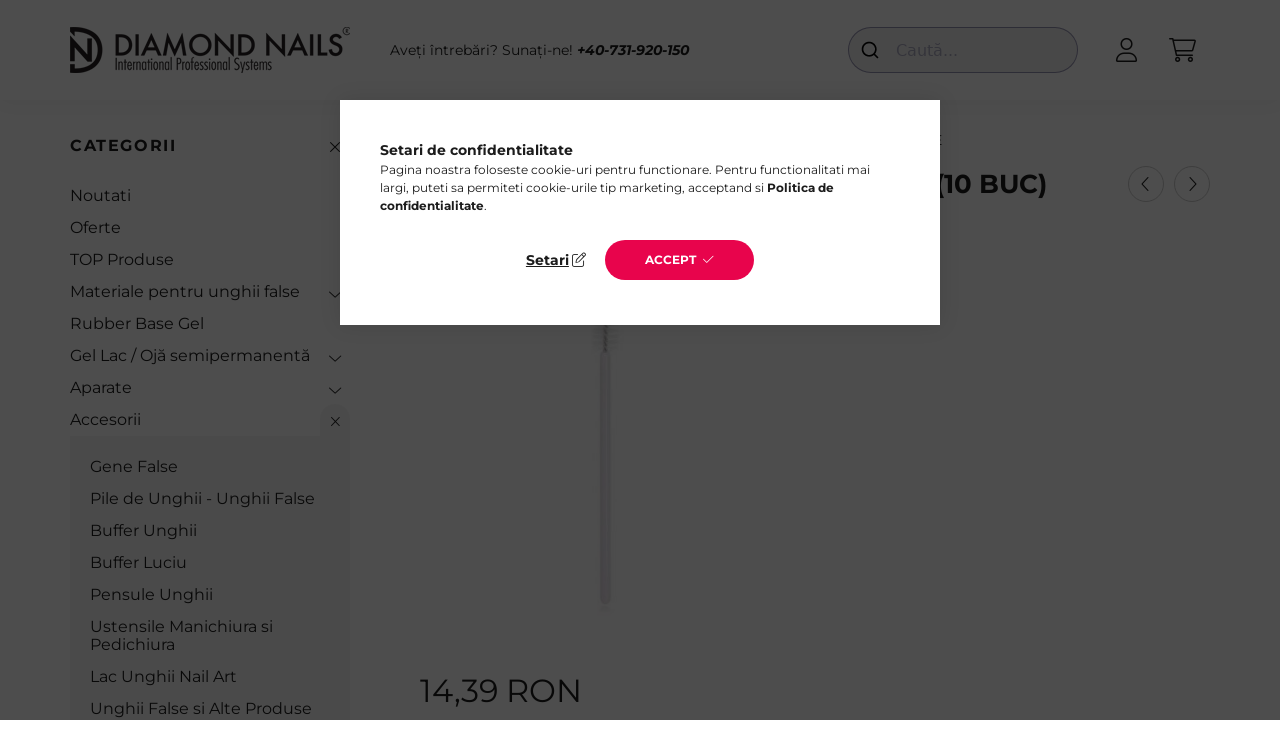

--- FILE ---
content_type: text/html; charset=UTF-8
request_url: https://www.diamondnails.ro/Perie-extensii-gene-alb-10-buc
body_size: 19189
content:
<!DOCTYPE html>
<html lang="ro">
    <head>
        <meta charset="utf-8">
<meta name="description" content="Perie extensii gene - alb (10 buc), Diamond Nails">
<meta name="robots" content="index, follow">
<meta http-equiv="X-UA-Compatible" content="IE=Edge">
<meta property="og:site_name" content="Diamond Nails" />
<meta property="og:title" content="Perie extensii gene - alb (10 buc) - Diamond Nails">
<meta property="og:description" content="Perie extensii gene - alb (10 buc), Diamond Nails">
<meta property="og:type" content="product">
<meta property="og:url" content="https://www.diamondnails.ro/Perie-extensii-gene-alb-10-buc">
<meta property="og:image" content="https://www.diamondnails.ro/img/27795/114815/114815.jpg">
<meta name="mobile-web-app-capable" content="yes">
<meta name="apple-mobile-web-app-capable" content="yes">
<meta name="MobileOptimized" content="320">
<meta name="HandheldFriendly" content="true">

<title>Perie extensii gene - alb (10 buc) - Diamond Nails</title>


<script>
var service_type="shop";
var shop_url_main="https://www.diamondnails.ro";
var actual_lang="ro";
var money_len="2";
var money_thousend=" ";
var money_dec=",";
var shop_id=27795;
var unas_design_url="https:"+"/"+"/"+"www.diamondnails.ro"+"/"+"!common_design"+"/"+"base"+"/"+"002201"+"/";
var unas_design_code='002201';
var unas_base_design_code='2200';
var unas_design_ver=4;
var unas_design_subver=4;
var unas_shop_url='https://www.diamondnails.ro';
var responsive="yes";
var price_nullcut_disable=1;
var config_plus=new Array();
config_plus['product_tooltip']=1;
config_plus['cart_redirect']=1;
config_plus['money_type']='RON';
config_plus['money_type_display']='RON';
var lang_text=new Array();

var UNAS = UNAS || {};
UNAS.shop={"base_url":'https://www.diamondnails.ro',"domain":'www.diamondnails.ro',"username":'diamondnailsro.unas.hu',"id":27795,"lang":'ro',"currency_type":'RON',"currency_code":'RON',"currency_rate":'1',"currency_length":2,"base_currency_length":2,"canonical_url":'https://www.diamondnails.ro/Perie-extensii-gene-alb-10-buc'};
UNAS.design={"code":'002201',"page":'product_details'};
UNAS.api_auth="afdde7472ae8c2b79995f1d8765acaad";
UNAS.customer={"email":'',"id":0,"group_id":0,"without_registration":0};
UNAS.shop["category_id"]="477346";
UNAS.shop["sku"]="114815";
UNAS.shop["product_id"]="399368748";
UNAS.shop["only_private_customer_can_purchase"] = false;
 

UNAS.text = {
    "button_overlay_close": `Inchide`,
    "popup_window": `Fereastra pop-up`,
    "list": `lista`,
    "updating_in_progress": `Actualizare în curs`,
    "updated": `actualizat`,
    "is_opened": `deschis`,
    "is_closed": `Inchis`,
    "deleted": `șters`,
    "consent_granted": `consimtamant acordat`,
    "consent_rejected": `consimtamant respins`,
    "field_is_incorrect": `Camp nevalid`,
    "error_title": `Eroare!`,
    "product_variants": `variante de produs`,
    "product_added_to_cart": `Produsul a fost adaugat in cosul tau`,
    "product_added_to_cart_with_qty_problem": `Doar [qty_added_to_cart] [qty_unit] din produs a fost adaugat in cos`,
    "product_removed_from_cart": `Produs eliminat din cos`,
    "reg_title_name": `Nume`,
    "reg_title_company_name": `Numele companiei`,
    "number_of_items_in_cart": `Numar de articole in cos`,
    "cart_is_empty": `Cosul tau este gol`,
    "cart_updated": `Cos actualizat`
};


UNAS.text["delete_from_compare"]= `Elimina din comparatie`;
UNAS.text["comparison"]= `Compara`;

UNAS.text["delete_from_favourites"]= `Elimina din favorite`;
UNAS.text["add_to_favourites"]= `Adauga la favorite`;






window.lazySizesConfig=window.lazySizesConfig || {};
window.lazySizesConfig.loadMode=1;
window.lazySizesConfig.loadHidden=false;

window.dataLayer = window.dataLayer || [];
function gtag(){dataLayer.push(arguments)};
gtag('js', new Date());
</script>

<script src="https://www.diamondnails.ro/!common_packages/jquery/jquery-3.2.1.js?mod_time=1682493234"></script>
<script src="https://www.diamondnails.ro/!common_packages/jquery/plugins/migrate/migrate.js?mod_time=1682493234"></script>
<script src="https://www.diamondnails.ro/!common_packages/jquery/plugins/autocomplete/autocomplete.js?mod_time=1751447087"></script>
<script src="https://www.diamondnails.ro/!common_packages/jquery/plugins/tools/overlay/overlay.js?mod_time=1759905184"></script>
<script src="https://www.diamondnails.ro/!common_packages/jquery/plugins/tools/toolbox/toolbox.expose.js?mod_time=1725518406"></script>
<script src="https://www.diamondnails.ro/!common_packages/jquery/plugins/lazysizes/lazysizes.min.js?mod_time=1682493234"></script>
<script src="https://www.diamondnails.ro/!common_packages/jquery/plugins/lazysizes/plugins/bgset/ls.bgset.min.js?mod_time=1753337301"></script>
<script src="https://www.diamondnails.ro/!common_packages/jquery/own/shop_common/exploded/common.js?mod_time=1764831093"></script>
<script src="https://www.diamondnails.ro/!common_packages/jquery/own/shop_common/exploded/common_overlay.js?mod_time=1759905184"></script>
<script src="https://www.diamondnails.ro/!common_packages/jquery/own/shop_common/exploded/common_shop_popup.js?mod_time=1759905184"></script>
<script src="https://www.diamondnails.ro/!common_packages/jquery/own/shop_common/exploded/page_product_details.js?mod_time=1751447087"></script>
<script src="https://www.diamondnails.ro/!common_packages/jquery/own/shop_common/exploded/function_favourites.js?mod_time=1725525526"></script>
<script src="https://www.diamondnails.ro/!common_packages/jquery/own/shop_common/exploded/function_compare.js?mod_time=1751447087"></script>
<script src="https://www.diamondnails.ro/!common_packages/jquery/own/shop_common/exploded/function_recommend.js?mod_time=1751447087"></script>
<script src="https://www.diamondnails.ro/!common_packages/jquery/own/shop_common/exploded/function_product_print.js?mod_time=1725525526"></script>
<script src="https://www.diamondnails.ro/!common_packages/jquery/plugins/hoverintent/hoverintent.js?mod_time=1682493234"></script>
<script src="https://www.diamondnails.ro/!common_packages/jquery/own/shop_tooltip/shop_tooltip.js?mod_time=1759905184"></script>
<script src="https://www.diamondnails.ro/!common_design/base/002200/main.js?mod_time=1759905184"></script>
<script src="https://www.diamondnails.ro/!common_packages/jquery/plugins/flickity/v3/flickity.pkgd.min.js?mod_time=1759905184"></script>
<script src="https://www.diamondnails.ro/!common_packages/jquery/plugins/flickity/v3/as-nav-for.js?mod_time=1682493234"></script>
<script src="https://www.diamondnails.ro/!common_packages/jquery/plugins/toastr/toastr.min.js?mod_time=1682493234"></script>
<script src="https://www.diamondnails.ro/!common_packages/jquery/plugins/tippy/popper-2.4.4.min.js?mod_time=1682493234"></script>
<script src="https://www.diamondnails.ro/!common_packages/jquery/plugins/tippy/tippy-bundle.umd.min.js?mod_time=1682493234"></script>
<script src="https://www.diamondnails.ro/!common_packages/jquery/plugins/photoswipe/photoswipe.min.js?mod_time=1682493234"></script>
<script src="https://www.diamondnails.ro/!common_packages/jquery/plugins/photoswipe/photoswipe-ui-default.min.js?mod_time=1682493234"></script>

<link href="https://www.diamondnails.ro/temp/shop_27795_5f27dd649196775ed9a3823713a009d4.css?mod_time=1769260812" rel="stylesheet" type="text/css">

<link href="https://www.diamondnails.ro/Perie-extensii-gene-alb-10-buc" rel="canonical">
<link id="favicon-16x16" rel="icon" type="image/png" href="https://www.diamondnails.ro/shop_ordered/27795/pic/diamond_png.png" sizes="16x16">
<script>
        var google_consent=1;
    
        gtag('consent', 'default', {
           'ad_storage': 'denied',
           'ad_user_data': 'denied',
           'ad_personalization': 'denied',
           'analytics_storage': 'denied',
           'functionality_storage': 'denied',
           'personalization_storage': 'denied',
           'security_storage': 'granted'
        });

    
        gtag('consent', 'update', {
           'ad_storage': 'denied',
           'ad_user_data': 'denied',
           'ad_personalization': 'denied',
           'analytics_storage': 'denied',
           'functionality_storage': 'denied',
           'personalization_storage': 'denied',
           'security_storage': 'granted'
        });

        </script>
    <script async src="https://www.googletagmanager.com/gtag/js?id=G-SSB722XGJS"></script>    <script>
    gtag('config', 'G-SSB722XGJS');

        </script>
        <script>
    var google_analytics=1;

                gtag('event', 'view_item', {
              "currency": "RON",
              "value": '14.39',
              "items": [
                  {
                      "item_id": "114815",
                      "item_name": "Perie extensii gene - alb (10 buc)",
                      "item_category": "Accesorii/Gene False",
                      "price": '14.39'
                  }
              ],
              'non_interaction': true
            });
               </script>
           <script>
        gtag('config', 'AW-10892347528',{'allow_enhanced_conversions':true});
                </script>
            <script>
        var google_ads=1;

                gtag('event','remarketing', {
            'ecomm_pagetype': 'product',
            'ecomm_prodid': ["114815"],
            'ecomm_totalvalue': 14.39        });
            </script>
    
<script>

(function(n,t){if(!window.ConversionCraft){window.ConversionCraft={_p:[n,t]};
  var e=document.createElement("script");e.type="text/javascript";e.src="https://cdn.conversioncraft.ai/craft.js";
  e.async=!0;document.head.appendChild(e)}})
  ("46d3789c-2d62-11ef-b521-325096b39f47",{});




    !function(t,e){var o,n,p,r;e.__SV||(window.posthog && window.posthog.__loaded)||(window.posthog=e,e._i=[],e.init=function(i,s,a){function g(t,e){var o=e.split(".");2==o.length&&(t=t[o[0]],e=o[1]),t[e]=function(){t.push([e].concat(Array.prototype.slice.call(arguments,0)))}}(p=t.createElement("script")).type="text/javascript",p.crossOrigin="anonymous",p.async=!0,p.src=s.api_host.replace(".i.posthog.com","-assets.i.posthog.com")+"/static/array.js",(r=t.getElementsByTagName("script")[0]).parentNode.insertBefore(p,r);var u=e;for(void 0!==a?u=e[a]=[]:a="posthog",u.people=u.people||[],u.toString=function(t){var e="posthog";return"posthog"!==a&&(e+="."+a),t||(e+=" (stub)"),e},u.people.toString=function(){return u.toString(1)+".people (stub)"},o="init Rr Mr fi Cr Ar ci Tr Fr capture Mi calculateEventProperties Lr register register_once register_for_session unregister unregister_for_session Hr getFeatureFlag getFeatureFlagPayload isFeatureEnabled reloadFeatureFlags updateEarlyAccessFeatureEnrollment getEarlyAccessFeatures on onFeatureFlags onSurveysLoaded onSessionId getSurveys getActiveMatchingSurveys renderSurvey displaySurvey canRenderSurvey canRenderSurveyAsync identify setPersonProperties group resetGroups setPersonPropertiesForFlags resetPersonPropertiesForFlags setGroupPropertiesForFlags resetGroupPropertiesForFlags reset get_distinct_id getGroups get_session_id get_session_replay_url alias set_config startSessionRecording stopSessionRecording sessionRecordingStarted captureException loadToolbar get_property getSessionProperty Ur jr createPersonProfile zr kr Br opt_in_capturing opt_out_capturing has_opted_in_capturing has_opted_out_capturing get_explicit_consent_status is_capturing clear_opt_in_out_capturing Dr debug M Nr getPageViewId captureTraceFeedback captureTraceMetric $r".split(" "),n=0;n<o.length;n++)g(u,o[n]);e._i.push([i,s,a])},e.__SV=1)}(document,window.posthog||[]);
    posthog.init('phc_IORfbVny25g50SO7bbUUHChpvuYlskXZifD5nA5ZP4e', {
        api_host: 'https://eu.i.posthog.com',
        defaults: '2025-05-24',
        person_profiles: 'identified_only',
    })

</script>


        <meta content="width=device-width, initial-scale=1.0" name="viewport" />
        <link rel="preconnect" href="https://fonts.gstatic.com">
        <link rel="preload" href="https://fonts.googleapis.com/css2?family=Quicksand:wght@400;700&display=swap" as="style" />
        <link rel="stylesheet" href="https://fonts.googleapis.com/css2?family=Quicksand:wght@400;700&display=swap" media="print" onload="this.media='all'">
        <noscript>
            <link rel="stylesheet" href="https://fonts.googleapis.com/css2?family=Quicksand:wght@400;700&display=swap" />
        </noscript>
        
        
        
        
        
        

        
        
        
        
                    
            
            
            
            
            
            
            
            
            
                
    </head>

                
                
    
    
    
    
    
                     
    
    <body class='design_ver4 design_subver1 design_subver2 design_subver3 design_subver4' id="ud_shop_artdet">
    
    <div id="image_to_cart" style="display:none; position:absolute; z-index:100000;"></div>
<div class="overlay_common overlay_warning" id="overlay_cart_add"></div>
<script>$(document).ready(function(){ overlay_init("cart_add",{"onBeforeLoad":false}); });</script>
<div id="overlay_login_outer"></div>	
	<script>
	$(document).ready(function(){
	    var login_redir_init="";

		$("#overlay_login_outer").overlay({
			onBeforeLoad: function() {
                var login_redir_temp=login_redir_init;
                if (login_redir_act!="") {
                    login_redir_temp=login_redir_act;
                    login_redir_act="";
                }

									$.ajax({
						type: "GET",
						async: true,
						url: "https://www.diamondnails.ro/shop_ajax/ajax_popup_login.php",
						data: {
							shop_id:"27795",
							lang_master:"ro",
                            login_redir:login_redir_temp,
							explicit:"ok",
							get_ajax:"1"
						},
						success: function(data){
							$("#overlay_login_outer").html(data);
							if (unas_design_ver >= 5) $("#overlay_login_outer").modal('show');
							$('#overlay_login1 input[name=shop_pass_login]').keypress(function(e) {
								var code = e.keyCode ? e.keyCode : e.which;
								if(code.toString() == 13) {		
									document.form_login_overlay.submit();		
								}	
							});	
						}
					});
								},
			top: 50,
			mask: {
	color: "#000000",
	loadSpeed: 200,
	maskId: "exposeMaskOverlay",
	opacity: 0.7
},
			closeOnClick: (config_plus['overlay_close_on_click_forced'] === 1),
			onClose: function(event, overlayIndex) {
				$("#login_redir").val("");
			},
			load: false
		});
		
			});
	function overlay_login() {
		$(document).ready(function(){
			$("#overlay_login_outer").overlay().load();
		});
	}
	function overlay_login_remind() {
        if (unas_design_ver >= 5) {
            $("#overlay_remind").overlay().load();
        } else {
            $(document).ready(function () {
                $("#overlay_login_outer").overlay().close();
                setTimeout('$("#overlay_remind").overlay().load();', 250);
            });
        }
	}

    var login_redir_act="";
    function overlay_login_redir(redir) {
        login_redir_act=redir;
        $("#overlay_login_outer").overlay().load();
    }
	</script>  
	<div class="overlay_common overlay_info" id="overlay_remind"></div>
<script>$(document).ready(function(){ overlay_init("remind",[]); });</script>

	<script>
    	function overlay_login_error_remind() {
		$(document).ready(function(){
			load_login=0;
			$("#overlay_error").overlay().close();
			setTimeout('$("#overlay_remind").overlay().load();', 250);	
		});
	}
	</script>  
	<div class="overlay_common overlay_info" id="overlay_newsletter"></div>
<script>$(document).ready(function(){ overlay_init("newsletter",[]); });</script>

<script>
function overlay_newsletter() {
    $(document).ready(function(){
        $("#overlay_newsletter").overlay().load();
    });
}
</script>
<div class="overlay_common overlay_error" id="overlay_script"></div>
<script>$(document).ready(function(){ overlay_init("script",[]); });</script>
    <script>
    $(document).ready(function() {
        $.ajax({
            type: "GET",
            url: "https://www.diamondnails.ro/shop_ajax/ajax_stat.php",
            data: {master_shop_id:"27795",get_ajax:"1"}
        });
    });
    </script>
    

    <div id="container" class="page_shop_artdet_114815">
                

        <header class="header js-header">
            <div class="header-inner js-header-inner">
                <div class="container">
                    <div class="row gutters-10 gutters-xl-20 flex-nowrap justify-content-center align-items-center py-3 py-lg-4 position-relative">
                        <div class="header__left col col-lg-auto">
                            <div class="header__left-inner d-flex align-items-center">
                                <button type="button" class="hamburger__btn dropdown--btn d-xl-none" id="hamburger__btn" aria-label="hamburger button" data-btn-for=".main__left">
                                    <span class="hamburger__btn-icon icon--hamburger"></span>
                                </button>
                                    <div id="header_logo_img" class="js-element header_logo logo" data-element-name="header_logo">
        <div class="header_logo-img-container">
            <div class="header_logo-img-wrapper">
                                                <a href="https://www.diamondnails.ro/">                    <picture>
                                                <source media="(max-width: 575.98px)" srcset="https://www.diamondnails.ro/!common_design/custom/diamondnailsro.unas.hu/element/layout_ro_header_logo-280x60_1_small.png?time=1697569855 102w, https://www.diamondnails.ro/!common_design/custom/diamondnailsro.unas.hu/element/layout_ro_header_logo-280x60_1_small_retina.png?time=1697569855 204w" sizes="102px"/>
                                                <source srcset="https://www.diamondnails.ro/!common_design/custom/diamondnailsro.unas.hu/element/layout_ro_header_logo-280x60_1_default.png?time=1697569855 1x, https://www.diamondnails.ro/!common_design/custom/diamondnailsro.unas.hu/element/layout_ro_header_logo-280x60_1_default_retina.png?time=1697569855 2x" />
                        <img                              src="https://www.diamondnails.ro/!common_design/custom/diamondnailsro.unas.hu/element/layout_ro_header_logo-280x60_1_default.png?time=1697569855"                             
                             alt="Diamond Nails - Lac de gel și consumabile pentru unghii                        "/>
                    </picture>
                    </a>                                        </div>
        </div>
    </div>

                            </div>
                        </div>

                        <div class="header__right col-auto col-lg">
                            <div class="row gutters-10 align-items-center">
                                <div class="js-element header_text_section_2 d-none d-lg-block col col-xl-auto text-center text-xl-left" data-element-name="header_text_section_2">
            <div class="header_text_section_2-slide slide-1"><p>Aveți întrebări? Sunați-ne! <em><strong><a href="tel:+40731920150">+40-731-920-150</a></strong></em></p></div>
    </div>

                                <div class="col-auto col-xl d-flex justify-content-end position-static">
                                    
                                    

                                    <button class="search-box__dropdown-btn dropdown--btn d-xl-none" aria-label="search button" type="button" data-btn-for=".search-box__dropdown">
                                        <span class="search-box__dropdown-btn-icon icon--search"></span>
                                    </button>
                                    <div class="search-box search-box__dropdown dropdown--content dropdown--content-till-lg" data-content-for=".search__dropdown-btn" data-content-direction="full">
                                        <div class="dropdown--content-inner search-box__inner position-relative js-search browser-is-chrome" id="box_search_content">
    <form name="form_include_search" id="form_include_search" action="https://www.diamondnails.ro/shop_search.php" method="get">
    <div class="box-search-group">
        <input data-stay-visible-breakpoint="1200" class="search-box__input ac_input form-control js-search-input" name="search"
               pattern=".{3,100}" id="box_search_input" value="" aria-label="Cautare"
               title="Introduceti un termen de cautare mai lung." placeholder="Cautare" type="search" maxlength="100" autocomplete="off"
               required        >
        <div class='search-box__search-btn-outer input-group-append' title='Cautare'>
            <button class='search-btn' aria-label="Cautare">
                <span class="search-btn-icon icon--search"></span>
            </button>
        </div>
        <div class="search__loading">
            <div class="loading-spinner--small"></div>
        </div>
    </div>
    <div class="search-box__mask"></div>
    </form>
    <div class="ac_results"></div>
</div>
<script>
    $(document).ready(function(){
        $(document).on('smartSearchInputLoseFocus', function(){
            if ($('.js-search-smart-autocomplete').length>0) {
                setTimeout(function () {
                    let height = $(window).height() - ($('.js-search-smart-autocomplete').offset().top - $(window).scrollTop()) - 20;
                    $('.search-smart-autocomplete').css('max-height', height + 'px');
                }, 300);
            }
        });
    });
</script>

                                    </div>

                                        <button type="button" class="profile__btn js-profile-btn dropdown--btn" id="profile__btn" data-orders="https://www.diamondnails.ro/shop_order_track.php" aria-label="profile button" data-btn-for=".profile__dropdown">
        <span class="profile__btn-icon icon--head"></span>
    </button>
    <div class="profile__dropdown dropdown--content" data-content-for=".profile__btn" data-content-direction="right">
        <div class="dropdown--content-inner">
                    <div class="profile__title">
                <span class="profile__title-icon icon--b-head"></span>
                <span class="profile__title-text">Autentificare</span>
            </div>
            <div class='login-box__loggedout-container'>
                <form name="form_login" action="https://www.diamondnails.ro/shop_logincheck.php" method="post"><input name="file_back" type="hidden" value="/Perie-extensii-gene-alb-10-buc"><input type="hidden" name="login_redir" value="" id="login_redir">
                <div class="login-box__form-inner">
                    <div class="form-group login-box__input-field form-label-group">
                        <input name="shop_user_login" id="shop_user_login" aria-label="E-mail" placeholder='E-mail' type="text" maxlength="100" class="form-control" spellcheck="false" autocomplete="email" autocapitalize="off">
                        <label for="shop_user_login">E-mail</label>
                    </div>
                    <div class="form-group login-box__input-field form-label-group mb-4">
                        <input name="shop_pass_login" id="shop_pass_login" aria-label="Parola" placeholder="Parola" type="password" maxlength="100" class="form-control" spellcheck="false" autocomplete="current-password" autocapitalize="off">
                        <label for="shop_pass_login">Parola</label>
                    </div>
                    <div class="form-group text-center mb-4">
                        <button type="submit" class="btn btn-primary">Intră în Cont</button>
                    </div>
                                        <div class="line-separator"></div>
                    <div class="form-group text-center">
                        <div class="login-box__reg-btn-wrap">
                            <a class="login-box__reg-btn btn btn-secondary" href="https://www.diamondnails.ro/shop_reg.php?no_reg=0">Inregistrare</a>
                        </div>
                        <div class="login-box__remind-btn-wrap">
                            <button type="button" class="login-box__remind-btn btn btn-secondary" onclick="handleCloseDropdowns(); overlay_login_remind();">Am uitat parola</button>
                        </div>
                    </div>
                </div>
                </form>
            </div>
                </div>
    </div>


                                    <button class="cart-box__btn dropdown--btn js-cart-box-loaded-by-ajax" aria-label="cart button" type="button" data-btn-for=".cart-box__dropdown">
                                        <span class="cart-box__btn-icon icon--cart">
                                                <span id="box_cart_content" class="cart-box">            </span>
                                        </span>
                                    </button>
                                                                        <div class="cart-box__dropdown dropdown--content js-cart-box-dropdown" data-content-for=".cart-box__btn" data-content-direction="right">
                                        <div class="h-100 dropdown--content-inner" id="box_cart_content2">
                                            <div class="loading-spinner-wrapper text-center">
                                                <div class="loading-spinner--small" style="width:30px;height:30px;"></div>
                                            </div>
                                            <script>
                                                $(document).ready(function(){
                                                    $('.cart-box__btn').on('click', function(){
                                                        let $this_btn = $(this);
                                                        const $box_cart_2 = $("#box_cart_content2");

                                                        if (!$this_btn.hasClass('ajax-loading') && !$this_btn.hasClass('is-loaded')) {
                                                            $.ajax({
                                                                type: "GET",
                                                                async: true,
                                                                url: "https://www.diamondnails.ro/shop_ajax/ajax_box_cart.php?get_ajax=1&lang_master=ro&cart_num=2",
                                                                beforeSend:function(){
                                                                    $this_btn.addClass('ajax-loading');
                                                                    $box_cart_2.addClass('ajax-loading');
                                                                },
                                                                success: function (data) {
                                                                    $box_cart_2.html(data).removeClass('ajax-loading').addClass("is-loaded");
                                                                    $this_btn.removeClass('ajax-loading').addClass("is-loaded");

                                                                    const $box_cart_free_shipping_el = $(".js-cart-box-free-shipping", $box_cart_2);
                                                                    const $box_cart_sum_and_btns_el = $(".js-cart-box-sum-and-btns", $box_cart_2);
                                                                    const $box_cart_header_el = $(".js-cart-box-title", $box_cart_2);

                                                                    requestAnimationFrame(function() {
                                                                        if ($box_cart_free_shipping_el.length > 0 && $box_cart_free_shipping_el.css('display') != 'none') {
                                                                            root.style.setProperty("--cart-box-free-shipping-height", $box_cart_free_shipping_el.outerHeight(true) + "px");
                                                                        }
                                                                        if ($box_cart_header_el.length > 0 && $box_cart_header_el.css('display') != 'none') {
                                                                            root.style.setProperty("--cart-box-header-height", $box_cart_header_el.outerHeight(true) + "px");
                                                                        }
                                                                        root.style.setProperty("--cart-box-sum-and-btns", $box_cart_sum_and_btns_el.outerHeight(true) + "px");
                                                                    })
                                                                }
                                                            });
                                                        }
                                                    });
                                                });
                                            </script>
                                            
                                        </div>
                                    </div>
                                                                    </div>
                            </div>
                        </div>
                    </div>
                </div>
            </div>
        </header>
        
        <main class="main">
            <div class="container">
                <div class="row">
                                        <div class="main__left col-auto dropdown--content dropdown--content-till-lg" data-content-for=".hamburger__btn, .filter-top__filter-btn" data-content-direction="left">
                        <button class="main__left-btn-close btn-close d-xl-none" data-close-btn-for=".hamburger__btn, .main__left" type="button" aria-label="inchide" data-text="inchide"></button>
                        <div class="main__left-inner">
                            

                                                        <div id="box_container_shop_cat" class="box_container">
                                <div class="box box--closeable has-opened-content">
                                    <div class="box__title h4">
                                        <span class="box__title-text" onclick="boxContentOpener($(this));">Categorii</span>
                                        <button onclick="boxContentOpener($(this));"  aria-expanded="true" class="box__toggle-btn content-toggle-btn" aria-haspopup="listbox" type="button"></button>
                                    </div>
                                    <div class="box__content show js-box-content">
                                                <script>
    function navItemOpen($thisBtn) {
        let $thisParentSubmenu = $thisBtn.closest('.submenu');
        let $thisNavItem = $thisBtn.closest('.nav-item');
        let $thisSubmenu = $thisNavItem.find('.submenu').first();

        /*remove is-opened class form the rest menus (cat+plus)*/
        let $notThisOpenedNavItem = $thisParentSubmenu.find('.nav-item.show').not($thisNavItem);
        $notThisOpenedNavItem.find('.submenu.show').removeClass('show');
        $notThisOpenedNavItem.find('.submenu-toggle-btn').attr('aria-expanded','false');
        $notThisOpenedNavItem.removeClass('show');

        if ($thisNavItem.hasClass('show')) {
            $thisBtn.attr('aria-expanded','false');
            $thisNavItem.removeClass('show');
            $thisSubmenu.removeClass('show');
        } else {
            $thisBtn.attr('aria-expanded','true');
            $thisNavItem.addClass('show');
            $thisSubmenu.addClass('show');
        }
    }
    function catSubLoad($id,$ajaxUrl){
        let $navItem = $('.nav-item[data-id="'+$id+'"]');

        $.ajax({
            type: 'GET',
            url: $ajaxUrl,
            beforeSend: function(){
                $navItem.addClass('ajax-loading');
                setTimeout(function (){
                    if (!$navItem.hasClass('ajax-loaded')) {
                        $navItem.addClass('ajax-loader');
                    }
                }, 500);
            },
            success:function(data){
                $navItem.append(data);
                $("> .nav-link-wrapper > .submenu-toggle-btn", $navItem).attr('onclick','navItemOpen($(this));').trigger('click');
                $navItem.removeClass('ajax-loading ajax-loader').addClass('ajax-loaded');
            }
        });
    }
</script>

<ul id="nav__cat" class="navbar-nav js-navbar-nav">
            <li class="nav-item spec-item js-nav-item-new" data-id="new">
            <div class="nav-link-wrapper">
                <a class="nav-link" href="https://www.diamondnails.ro/noutati">
                    Noutati
                                    </a>

                            </div>
                    </li>
            <li class="nav-item spec-item js-nav-item-akcio" data-id="akcio">
            <div class="nav-link-wrapper">
                <a class="nav-link" href="https://www.diamondnails.ro/promotii">
                    Oferte
                                    </a>

                            </div>
                    </li>
            <li class="nav-item js-nav-item-968196" data-id="968196">
            <div class="nav-link-wrapper">
                <a class="nav-link" href="https://www.diamondnails.ro/topproduse">
                    TOP Produse
                                    </a>

                            </div>
                    </li>
            <li class="nav-item has-submenu js-nav-item-287112" data-id="287112">
            <div class="nav-link-wrapper">
                <a class="nav-link" href="https://www.diamondnails.ro/materiale-pentru-unghii-cu-gel">
                    Materiale pentru unghii false
                                    </a>

                                <button                         onclick="catSubLoad('287112','https://www.diamondnails.ro/shop_ajax/ajax_box_cat.php?get_ajax=1&type=layout&change_lang=ro&level=1&key=287112&box_var_name=shop_cat&box_var_layout_cache=1&box_var_expand_cache=yes&box_var_layout_level0=0&box_var_layout=1&box_var_ajax=1&box_var_section=content&box_var_highlight=yes&box_var_type=expand&box_var_div=no&box_var_expand_cache_per_cats=1');" aria-expanded="false"
                                                class="content-toggle-btn submenu-toggle-btn" data-toggle="submenu" aria-haspopup="true" type="button">
                </button>
                            </div>
                    </li>
            <li class="nav-item js-nav-item-553703" data-id="553703">
            <div class="nav-link-wrapper">
                <a class="nav-link" href="https://www.diamondnails.ro/Rubber-Base-Gel">
                    Rubber Base Gel
                                    </a>

                            </div>
                    </li>
            <li class="nav-item has-submenu js-nav-item-105313" data-id="105313">
            <div class="nav-link-wrapper">
                <a class="nav-link" href="https://www.diamondnails.ro/gel-lac">
                    Gel Lac / Ojă semipermanentă
                                    </a>

                                <button                         onclick="catSubLoad('105313','https://www.diamondnails.ro/shop_ajax/ajax_box_cat.php?get_ajax=1&type=layout&change_lang=ro&level=1&key=105313&box_var_name=shop_cat&box_var_layout_cache=1&box_var_expand_cache=yes&box_var_layout_level0=0&box_var_layout=1&box_var_ajax=1&box_var_section=content&box_var_highlight=yes&box_var_type=expand&box_var_div=no&box_var_expand_cache_per_cats=1');" aria-expanded="false"
                                                class="content-toggle-btn submenu-toggle-btn" data-toggle="submenu" aria-haspopup="true" type="button">
                </button>
                            </div>
                    </li>
            <li class="nav-item has-submenu js-nav-item-965562" data-id="965562">
            <div class="nav-link-wrapper">
                <a class="nav-link" href="https://www.diamondnails.ro/aparate">
                    Aparate
                                    </a>

                                <button                         onclick="catSubLoad('965562','https://www.diamondnails.ro/shop_ajax/ajax_box_cat.php?get_ajax=1&type=layout&change_lang=ro&level=1&key=965562&box_var_name=shop_cat&box_var_layout_cache=1&box_var_expand_cache=yes&box_var_layout_level0=0&box_var_layout=1&box_var_ajax=1&box_var_section=content&box_var_highlight=yes&box_var_type=expand&box_var_div=no&box_var_expand_cache_per_cats=1');" aria-expanded="false"
                                                class="content-toggle-btn submenu-toggle-btn" data-toggle="submenu" aria-haspopup="true" type="button">
                </button>
                            </div>
                    </li>
            <li class="nav-item has-submenu show js-nav-item-159014" data-id="159014">
            <div class="nav-link-wrapper">
                <a class="nav-link" href="https://www.diamondnails.ro/accesorii">
                    Accesorii
                                    </a>

                                <button                         onclick="navItemOpen($(this));" aria-expanded="true"                        class="content-toggle-btn submenu-toggle-btn" data-toggle="submenu" aria-haspopup="true" type="button">
                </button>
                            </div>
                            <ul class="submenu collapse show submenu--level-1">
            <li class="nav-item  js-nav-item-477346" data-id="477346">
            <div class="nav-link-wrapper">
                <a class="nav-link" href="https://www.diamondnails.ro/gene-false" >Gene False
                                </a>
                            </div>
                    </li>
            <li class="nav-item  js-nav-item-474930" data-id="474930">
            <div class="nav-link-wrapper">
                <a class="nav-link" href="https://www.diamondnails.ro/pile-unghii" >Pile de Unghii - Unghii False
                                </a>
                            </div>
                    </li>
            <li class="nav-item  js-nav-item-350835" data-id="350835">
            <div class="nav-link-wrapper">
                <a class="nav-link" href="https://www.diamondnails.ro/buffer-unghii" >Buffer Unghii
                                </a>
                            </div>
                    </li>
            <li class="nav-item  js-nav-item-150691" data-id="150691">
            <div class="nav-link-wrapper">
                <a class="nav-link" href="https://www.diamondnails.ro/slefuitor-pentru-luciu" >Buffer Luciu
                                </a>
                            </div>
                    </li>
            <li class="nav-item  js-nav-item-354399" data-id="354399">
            <div class="nav-link-wrapper">
                <a class="nav-link" href="https://www.diamondnails.ro/pensule-pentru-unghii" >Pensule Unghii
                                </a>
                            </div>
                    </li>
            <li class="nav-item  js-nav-item-386553" data-id="386553">
            <div class="nav-link-wrapper">
                <a class="nav-link" href="https://www.diamondnails.ro/manichiura-pedichiura-accesorii" >Ustensile Manichiura si Pedichiura
                                </a>
                            </div>
                    </li>
            <li class="nav-item  js-nav-item-444554" data-id="444554">
            <div class="nav-link-wrapper">
                <a class="nav-link" href="https://www.diamondnails.ro/lacuri-nail-art" >Lac Unghii Nail Art
                                </a>
                            </div>
                    </li>
            <li class="nav-item  js-nav-item-883317" data-id="883317">
            <div class="nav-link-wrapper">
                <a class="nav-link" href="https://www.diamondnails.ro/alte-produse" >Unghii False si Alte Produse Unghii Gel
                                </a>
                            </div>
                    </li>
            <li class="nav-item  js-nav-item-802903" data-id="802903">
            <div class="nav-link-wrapper">
                <a class="nav-link" href="https://www.diamondnails.ro/incalzitor-ceara" >Incalzitor Ceara
                                </a>
                            </div>
                    </li>
    
    
    </ul>

                    </li>
            <li class="nav-item js-nav-item-652417" data-id="652417">
            <div class="nav-link-wrapper">
                <a class="nav-link" href="https://www.diamondnails.ro/uleiuri-de-masaj">
                    Ulei de masaj
                                    </a>

                            </div>
                    </li>
            <li class="nav-item has-submenu js-nav-item-437010" data-id="437010">
            <div class="nav-link-wrapper">
                <a class="nav-link" href="https://www.diamondnails.ro/ornamante">
                    Ornamante
                                    </a>

                                <button                         onclick="catSubLoad('437010','https://www.diamondnails.ro/shop_ajax/ajax_box_cat.php?get_ajax=1&type=layout&change_lang=ro&level=1&key=437010&box_var_name=shop_cat&box_var_layout_cache=1&box_var_expand_cache=yes&box_var_layout_level0=0&box_var_layout=1&box_var_ajax=1&box_var_section=content&box_var_highlight=yes&box_var_type=expand&box_var_div=no&box_var_expand_cache_per_cats=1');" aria-expanded="false"
                                                class="content-toggle-btn submenu-toggle-btn" data-toggle="submenu" aria-haspopup="true" type="button">
                </button>
                            </div>
                    </li>
    </ul>
    
                                                			<ul id="nav__menu" class="navbar-nav js-navbar-nav">
				<li class="nav-item js-nav-item-384856">
			<div class="nav-link-wrapper">
				<a class="nav-link" href="https://www.diamondnails.ro/blog">
					Blog
									</a>
							</div>
					</li>
			<li class="nav-item js-nav-item-784495">
			<div class="nav-link-wrapper">
				<a class="nav-link" href="https://www.diamondnails.ro/videoclipuri">
					Videoclipuri
									</a>
							</div>
					</li>
			<li class="nav-item js-nav-item-618921">
			<div class="nav-link-wrapper">
				<a class="nav-link" href="https://www.diamondnails.ro/evenimente">
					Evenimente
									</a>
							</div>
					</li>
		</ul>

    
                                    </div>
                                </div>
                                <script>
                                    function boxContentOpener($thisEl) {
                                        let $thisBox = $thisEl.closest('.box');
                                        let $thisBtn = $thisBox.find('.box__toggle-btn');

                                        if ($thisBox.hasClass('has-opened-content')) {
                                            $thisBtn.attr('aria-expanded','false').removeClass('open').addClass('close');
                                            $thisBox.removeClass('has-opened-content').find('.box__content').removeClass('show');
                                        } else {
                                            $thisBox.addClass('has-opened-content').find('.box__content').addClass('show');
                                            $thisBtn.attr('aria-expanded','true').removeClass('open').addClass('close')
                                        }
                                    }
                                </script>
                            </div>
                            
                                    
    

                                                        <div id="box_container_header_section" class="box_container d-lg-none">
                                <div class="box">        <div class="js-element header_text_section_2" data-element-name="header_text_section_2">
            <div class="header_text_section_2-slide slide-1"><p>Aveți întrebări? Sunați-ne! <em><strong><a href="tel:+40731920150">+40-731-920-150</a></strong></em></p></div>
    </div>

    </div>
                            </div>
                            
                            
                            

                                                        
                            
                            
                        </div>
                    </div>
                    
                                        <div class="main__right col px-0">
                                                
                        
    <link rel="stylesheet" type="text/css" href="https://www.diamondnails.ro/!common_packages/jquery/plugins/photoswipe/css/default-skin.min.css">
    <link rel="stylesheet" type="text/css" href="https://www.diamondnails.ro/!common_packages/jquery/plugins/photoswipe/css/photoswipe.min.css">
        
    
    <script>
        var $clickElementToInitPs = '.js-init-ps';

        var initPhotoSwipeFromDOM = function() {
            var $pswp = $('.pswp')[0];
            var $psDatas = $('.photoSwipeDatas');

            $psDatas.each( function() {
                var $pics = $(this),
                    getItems = function() {
                        var items = [];
                        $pics.find('a').each(function() {
                            var $this = $(this),
                                $href   = $this.attr('href'),
                                $size   = $this.data('size').split('x'),
                                $width  = $size[0],
                                $height = $size[1],
                                item = {
                                    src : $href,
                                    w   : $width,
                                    h   : $height
                                };
                            items.push(item);
                        });
                        return items;
                    };

                var items = getItems();

                $($clickElementToInitPs).on('click', function (event) {
                    var $this = $(this);
                    event.preventDefault();

                    var $index = parseInt($this.attr('data-loop-index'));
                    var options = {
                        index: $index,
                        history: false,
                        bgOpacity: 1,
                        preventHide: true,
                        shareEl: false,
                        showHideOpacity: true,
                        showAnimationDuration: 200,
                        getDoubleTapZoom: function (isMouseClick, item) {
                            if (isMouseClick) {
                                return 1;
                            } else {
                                return item.initialZoomLevel < 0.7 ? 1 : 1.5;
                            }
                        }
                    };

                    var photoSwipe = new PhotoSwipe($pswp, PhotoSwipeUI_Default, items, options);
                    photoSwipe.init();
                });
            });
        };
    </script>


<div id="page_artdet_content" class="artdet artdet--type-1">
            <div class="fixed-cart bg-primary shadow-sm js-fixed-cart" id="artdet__fixed-cart">
            <div class="container">
                <div class="row gutters-5 align-items-center py-2 py-sm-3">
                    <div class="col-auto">
                        <img class="navbar__fixed-cart-img lazyload" width="50" height="50" src="https://www.diamondnails.ro/main_pic/space.gif" data-src="https://www.diamondnails.ro/img/27795/114815/50x50/114815.jpg?time=1639565327" data-srcset="https://www.diamondnails.ro/img/27795/114815/100x100/114815.jpg?time=1639565327 2x" alt="Perie extensii gene - alb (10 buc)" />
                    </div>
                    <div class="col">
                        <div class="d-flex flex-column flex-xl-row align-items-xl-center">
                            <div class="fixed-cart__name line-clamp--2-12">Perie extensii gene - alb (10 buc)
</div>
                                                            <div class="fixed-cart__prices with-rrp row gutters-5 align-items-baseline ml-xl-auto ">
                                                                            <div class="fixed-cart__price col-auto fixed-cart__price--base product-price--base">
                                            <span class="fixed-cart__price-base-value"><span class='price-gross-format'><span id='price_net_brutto_114815' class='price_net_brutto_114815 price-gross'>14,39</span><span class='price-currency'> RON</span></span></span>                                        </div>
                                                                                                        </div>
                                                    </div>
                    </div>
                    <div class="col-auto">
                        <button class="navbar__fixed-cart-btn btn" type="button" onclick="$('.artdet__cart-btn').trigger('click');"  >
                            <span class="navbar__fixed-cart-btn-icon icon--b-cart"></span>
                            <span class="navbar__fixed-cart-btn-text d-none d-xs-inline">Adauga in cos</span>
                        </button>
                    </div>
                </div>
            </div>
        </div>
        <script>
            $(document).ready(function () {
                var $itemVisibilityCheck = $(".js-main-cart-btn");
                var $stickyElement = $(".js-fixed-cart");

                $(window).scroll(function () {
                    if ($(this).scrollTop() + 60 > $itemVisibilityCheck.offset().top) {
                        $stickyElement.addClass('is-visible');
                    } else {
                        $stickyElement.removeClass('is-visible');
                    }
                });
            });
        </script>
        <div class="artdet__breadcrumb">
        <div class="container">
                <nav id="breadcrumb" aria-label="breadcrumb">
                                <ol class="breadcrumb level-2">
                <li class="breadcrumb-item">
                                        <a class="breadcrumb-item breadcrumb-item--home" href="https://www.diamondnails.ro/categorii-de-produse" aria-label="Categorie principala" title="Categorie principala"></a>
                                    </li>
                                <li class="breadcrumb-item">
                                        <a class="breadcrumb-item" href="https://www.diamondnails.ro/accesorii">Accesorii</a>
                                    </li>
                                <li class="breadcrumb-item">
                                        <a class="breadcrumb-item" href="https://www.diamondnails.ro/gene-false">Gene False</a>
                                    </li>
                            </ol>
            <script>
                $("document").ready(function(){
                                                                        $(".js-nav-item-159014").addClass("has-active");
                                                                                                $(".js-nav-item-477346").addClass("has-active");
                                                            });
            </script>
                </nav>

        </div>
    </div>

    <script>
<!--
var lang_text_warning=`Atentie!`
var lang_text_required_fields_missing=`Va rugam sa completati toate campurile obligatorii!`
function formsubmit_artdet() {
   cart_add("114815","",null,1)
}
$(document).ready(function(){
	select_base_price("114815",1);
	
	
});
// -->
</script>


    <form name="form_temp_artdet">


    <div class="artdet__name-wrap mb-4">
        <div class="container px-3 px-md-4">
                            <div class="artdet__pagination d-flex">
                    <button class="artdet__pagination-btn artdet__pagination-prev btn btn-square btn-outline-light icon--arrow-left ml-auto" type="button" onclick="product_det_prevnext('https://www.diamondnails.ro/Perie-extensii-gene-alb-10-buc','?cat=477346&sku=114815&action=prev_js')" title="Produs anterior"></button>
                    <button class="artdet__pagination-btn artdet__pagination-next btn btn-square btn-outline-light icon--arrow-right ml-3" type="button" onclick="product_det_prevnext('https://www.diamondnails.ro/Perie-extensii-gene-alb-10-buc','?cat=477346&sku=114815&action=next_js')" title="Produsul urmator"></button>
                </div>
                        <div class="d-flex justify-content-center align-items-center">
                                <h1 class="artdet__name line-clamp--3-14">Perie extensii gene - alb (10 buc)
</h1>
            </div>
                    </div>
    </div>

    <div class="artdet__pic-data-wrap mb-3 mb-lg-5 js-product">
        <div class="container px-3 px-md-4">
            <div class="row gutters-5 main-block">
                <div class="artdet__img-data-left-col col-md-6 col-xxl-8">
                    <div class="row gutters-5 h-100">
                        <div class="artdet__img-col col-xxl-6">
                            <div class="artdet__img-inner has-image">
                                		                                                                
                                <div class="artdet__alts js-alts carousel mb-4" data-flickity='{ "cellAlign": "left", "contain": true, "groupCells": false, "lazyLoad": true, "sync": ".artdet__img-thumbs", "pageDots": false, "prevNextButtons": false }'>
                                    <div class="carousel-cell artdet__alt-img-cell js-init-ps" data-loop-index="0">
                                        		                                        <img class="artdet__alt-img artdet__img--main"
                                            src="https://www.diamondnails.ro/img/27795/114815/500x500/114815.jpg?time=1639565327"
                                            srcset="https://www.diamondnails.ro/img/27795/114815/700x700/114815.jpg?time=1639565327 1.4x"                                            alt="Perie extensii gene - alb (10 buc)" title="Perie extensii gene - alb (10 buc)" id="main_image"
                                                                                        data-original-width="800"
                                            data-original-height="800"
                                                    
                
                
                
                                                                     width="500" height="500"
                        
                                                                                    />
                                    </div>
                                                                    </div>

                                
                                                                    <script>
                                        $(document).ready(function() {
                                            initPhotoSwipeFromDOM();
                                        });
                                    </script>

                                    <div class="photoSwipeDatas invisible">
                                        <a href="https://www.diamondnails.ro/img/27795/114815/114815.jpg?time=1639565327" data-size="800x800"></a>
                                                                            </div>
                                
                                                                		                            </div>
                        </div>
                        <div class="artdet__data-left-col col-xxl-6">
                            <div class="artdet__data-left p-4 p-md-5">
                            
                            
                            
                                                            <div id="artdet__gift-products" class="gift-products js-gift-products d-none">
                                    <script>
                                        let elGift =  $('.js-gift-products');

                                        $.ajax({
                                            type: 'GET',
                                            url: 'https://www.diamondnails.ro/shop_marketing.php?cikk=114815&type=page&only=gift&change_lang=ro&marketing_type=artdet',
                                            beforeSend:function(){
                                                elGift.addClass('ajax-loading');
                                            },
                                            success:function(data){
                                                if (data !== '' && data !== 'no') {
                                                    elGift.removeClass('d-none ajax-loading').addClass('ajax-loaded').html(data);
                                                } else  {
                                                    elGift.remove();
                                                }
                                            },
                                            error:function(){
                                                elGift.html('Hiba történt a lekerés folyamán...').addClass('ajax-error');
                                            }
                                        });
                                    </script>
                                </div>
                                                        </div>
                        </div>
                    </div>
                </div>
                <div class="artdet__data-right-col col-md-6 col-xxl-4">
                    <div class="artdet__data-right p-4 p-md-5">
                        <div class="artdet__data-right-inner">
                            
                            
                            
                            
                            
                            
                                                            <div class="artdet__price-datas mb-4">
                                    
                                    <div class="artdet__prices">
                                        <div class="artdet__price-base-and-sale with-rrp d-flex flex-wrap align-items-baseline">
                                                                                                                                        <div class="artdet__price-base product-price--base">
                                                    <span class="artdet__price-base-value"><span class='price-gross-format'><span id='price_net_brutto_114815' class='price_net_brutto_114815 price-gross'>14,39</span><span class='price-currency'> RON</span></span></span>                                                </div>
                                                                                    </div>
                                                                            </div>

                                                                    </div>
                            
                                                                                                <div id="artdet__cart" class="artdet__cart row gutters-5 row-gap-10 align-items-center justify-content-center mb-4 js-main-cart-btn">
                                                                                <div class="col-auto flex-grow-1 artdet__cart-btn-input-col h-100 quantity-unit-type--tippy">
                                            <div class="artdet__cart-btn-input-wrap d-flex justify-content-between align-items-center w-100 page_qty_input_outer" >
                                                <button class="qtyminus_common qty_disable" type="button" aria-label="minus"></button>
                                                <input class="artdet__cart-input page_qty_input" name="db" id="db_114815" type="number" value="1" data-min="1" data-max="999999" data-step="1" step="1" aria-label="Cantitate">
                                                <button class="qtyplus_common" type="button" aria-label="plus"></button>
                                            </div>
                                        </div>
                                                                                                                                                                <div class="col-auto flex-grow-1 artdet__cart-btn-col h-100 usn">
                                            <button class="artdet__cart-btn artdet-main-btn btn btn-lg btn-block js-main-product-cart-btn" type="button" onclick="cart_add('114815','',null,1);"   data-cartadd="cart_add('114815','',null,1);" aria-label="Adauga in cos">
                                                <span class="artdet__cart-btn-icon icon--b-cart"></span>
                                                <span class="artdet__cart-btn-text">Adauga in cos</span>
                                            </button>
                                        </div>
                                    </div>
                                                            
                                                            <div class="artdet__virtual-point-highlighted mb-4">
                                    <span class="artdet__virtual-point-highlighted__title">Puncte castigate dupa achizitie:</span>
                                    <span class="artdet__virtual-point-highlighted__content">0,43 RON</span>
                                </div>
                            
                            
                            
                                                    </div>

                                                <div id="artdet__functions" class="artdet__function d-flex justify-content-center">
                                                        <button type="button" class="product__func-btn favourites-btn page_artdet_func_favourites_114815 page_artdet_func_favourites_outer_114815" onclick='add_to_favourites("","114815","page_artdet_func_favourites","page_artdet_func_favourites_outer","399368748");' id="page_artdet_func_favourites" aria-label="Adauga la favorite" data-tippy="Adauga la favorite">
                                <span class="product__func-icon favourites__icon icon--favo"></span>
                            </button>
                                                                                    <button type="button" class="product__func-btn artdet-func-compare page_artdet_func_compare_114815" onclick='popup_compare_dialog("114815");' id="page_artdet_func_compare" aria-label="Compara" data-tippy="Compara">
                                <span class="product__func-icon compare__icon icon--compare"></span>
                            </button>
                                                                            <button type="button" class="product__func-btn artdet-func-print d-none d-lg-block" onclick='javascript:popup_print_dialog(2,1,"114815");' id="page_artdet_func_print" aria-label="Printeaza" data-tippy="Printeaza">
                                <span class="product__func-icon icon--print"></span>
                            </button>
                                                                            <button type="button" class="product__func-btn artdet-func-recommend" onclick='recommend_dialog("114815");' id="page_artdet_func_recommend" aria-label="Recomand" data-tippy="Recomand">
                                <span class="product__func-icon icon--mail"></span>
                            </button>
                                                                            <button type="button" class="product__func-btn artdet-func-question" onclick='popup_question_dialog("114815");' id="page_artdet_func_question" aria-label="Intrebare despre produs" data-tippy="Intrebare despre produs">
                                <span class="product__func-icon icon--question"></span>
                            </button>
                                                </div>
                                            </div>
                </div>
            </div>
        </div>
    </div>

    
    
    
    
    
    
    
            <div id="artdet__art-forum" class="art-forum js-reviews-content main-block">
            <div class="art-forum__title main-title">Recenzii</div>
            <div class="art-forum__content">
                                                            <div class="artforum__be-the-first text-center mb-2">Fii primul care scrie o recenzie!</div>
                        <div class="artforum__write-your-own-opinion text-center">
                            <a class="product-review__write-review-btn btn btn-primary" href="https://www.diamondnails.ro/shop_artforum.php?cikk=114815">Scrie o recenzie</a>
                        </div>
                                                </div>
        </div>
    
    
            <div class="artdet__social d-flex align-items-center justify-content-center main-block">
                                                <button class="artdet__social-icon artdet__social-icon--facebook" type="button" aria-label="facebook" data-tippy="facebook" onclick='window.open("https://www.facebook.com/sharer.php?u=https%3A%2F%2Fwww.diamondnails.ro%2FPerie-extensii-gene-alb-10-buc")'></button>
                                    <button class="artdet__social-icon artdet__social-icon--pinterest" type="button" aria-label="pinterest" data-tippy="pinterest" onclick='window.open("http://www.pinterest.com/pin/create/button/?url=https%3A%2F%2Fwww.diamondnails.ro%2FPerie-extensii-gene-alb-10-buc&media=https%3A%2F%2Fwww.diamondnails.ro%2Fimg%2F27795%2F114815%2F114815.jpg&description=Perie+extensii+gene+-+alb+%2810+buc%29")'></button>
                                                </div>
    
    </form>


    
            <div class="pswp" tabindex="-1" role="dialog" aria-hidden="true">
            <div class="pswp__bg"></div>
            <div class="pswp__scroll-wrap">
                <div class="pswp__container">
                    <div class="pswp__item"></div>
                    <div class="pswp__item"></div>
                    <div class="pswp__item"></div>
                </div>
                <div class="pswp__ui pswp__ui--hidden">
                    <div class="pswp__top-bar">
                        <div class="pswp__counter"></div>
                        <button class="pswp__button pswp__button--close"></button>
                        <button class="pswp__button pswp__button--fs"></button>
                        <button class="pswp__button pswp__button--zoom"></button>
                        <div class="pswp__preloader">
                            <div class="pswp__preloader__icn">
                                <div class="pswp__preloader__cut">
                                    <div class="pswp__preloader__donut"></div>
                                </div>
                            </div>
                        </div>
                    </div>
                    <div class="pswp__share-modal pswp__share-modal--hidden pswp__single-tap">
                        <div class="pswp__share-tooltip"></div>
                    </div>
                    <button class="pswp__button pswp__button--arrow--left"></button>
                    <button class="pswp__button pswp__button--arrow--right"></button>
                    <div class="pswp__caption">
                        <div class="pswp__caption__center"></div>
                    </div>
                </div>
            </div>
        </div>
    </div>
                                                
                                            </div>
                                    </div>
            </div>
        </main>

                <footer>
            <div class="footer">
                <div class="footer-container container-max-xl">
                    <div class="footer__navigation">
                        <div class="row gutters-10">
                            <nav class="footer__nav footer__nav-1 col-6 col-lg-3 mb-5 mb-lg-3">    <div class="js-element footer_v2_menu_1" data-element-name="footer_v2_menu_1">
                    <div class="footer__header h5">
                Harta site
            </div>
                                        <ul>
<li><a href="https://www.diamondnails.ro/sct/0/" title="Produse" target="_top">Produse</a></li>
<li><a href="https://www.diamondnails.ro/gel-lac" title="Gel Lac" target="_top">Gel Lac</a></li>
<li><a href="https://www.diamondnails.ro/geluri-uv-unghii-false" title="Produse unghii gel" target="_top">Produse unghii gel</a></li>
<li><a href="https://www.diamondnails.ro/materiale" title="Materiale pentru unghii false" target="_top">Materiale pentru unghii false</a></li>
<li><a href="https://www.diamondnails.ro/spl/148658/Seturi-Starter" title="Kituri polygel Starter" target="_top">Kituri polygel Starter</a></li>
<li><a href="https://www.diamondnails.ro/sct/437010/Ornamante" title="Ornamante" target="_top">Ornamante</a></li>
</ul>
            </div>

</nav>
                            <nav class="footer__nav footer__nav-2 col-6 col-lg-3 mb-5 mb-lg-3">    <div class="js-element footer_v2_menu_2" data-element-name="footer_v2_menu_2">
                    <div class="footer__header h5">
                Cont client
            </div>
                                        <ul>
<li><a href="javascript:overlay_login();">Conectare</a></li>
<li><a href="https://www.diamondnails.ro/shop_reg.php">Inregistrare</a></li>
<li><a href="https://www.diamondnails.ro/shop_order_track.php">Profilul meu</a></li>
<li><a href="https://www.diamondnails.ro/shop_cart.php">Cos</a></li>
<li><a href="https://www.diamondnails.ro/shop_order_track.php?tab=favourites">Favoritele mele</a></li>
</ul>
<p><a title="Platforma SOL – Rezolvarea online a litigiilor" href="https://ec.europa.eu/consumers/odr" target="_blank" rel="noopener"> <img style="width: 200px; height: 50px; margin-left: -10px;" title="Platforma SOL – Rezolvarea online a litigiilor" src="https://www.diamondnails.ro/shop_ordered/27795/pic/icon/sol.png" alt="sol.png"> </a></p>
            </div>

</nav>
                            <nav class="footer__nav footer__nav-3 col-6 col-lg-3 mb-5 mb-lg-3">    <div class="js-element footer_v2_menu_3" data-element-name="footer_v2_menu_3">
                    <div class="footer__header h5">
                Informatii
            </div>
                                        <ul>
<li><a href="https://www.diamondnails.ro/shop_help.php?tab=terms">Termeni si conditii</a></li>
<li><a href="https://www.diamondnails.ro/shop_help.php?tab=privacy_policy">Politica de confidentialitate</a></li>
<li><a href="https://www.diamondnails.ro/shop_contact.php?tab=payment">Plata</a></li>
<li><a href="https://www.diamondnails.ro/shop_contact.php?tab=shipping">Livrare</a></li>
<li><a href="https://www.diamondnails.ro/shop_contact.php">Date de contact</a></li>
</ul>
<p><a title="SAL – Soluționare Alternativă a Litigiilor (ANPC)" href="https://anpc.ro/ce-este-sal/" target="_blank" rel="noopener"> <img style="width: 200px; height: 50px; margin-left: -10px;" title="SAL – Soluționare Alternativă a Litigiilor (ANPC)" src="https://www.diamondnails.ro/shop_ordered/27795/pic/icon/sal.png" alt="sal.png"> </a></p>
            </div>

</nav>
                            <nav class="footer__nav footer__nav-4 col-6 col-lg-3 mb-5 mb-lg-3">
                                    <div class="js-element footer_v2_menu_4 footer_contact" data-element-name="footer_v2_menu_4">
                    <div class="footer__header h5">
                Diamond Cosmetics S.R.L
            </div>
                                        <p><a href="https://maps.google.com/?q=Str+O.+Ghibu+Nr+28%2C+Oradea%2C+410497" target="_blank">Str O. Ghibu Nr 28, Oradea, 410497</a></p>
                                <p><a href="tel:+40-731-920-150" target="_blank" rel="noopener">+40-731-920-150</a></p>
                                <p><a href="mailto:support@diamondnails.ro" target="_blank" rel="noopener">support@diamondnails.ro</a></p>
                                <p><br />Site-ul oficial Diamond Nails România</p>
                                <p><img style="margin-bottom: -20px;" src="https://www.diamondnails.ro/shop_ordered/27795/pic/icon/netopia.png" alt="netopia.png" width="371" height="74"></p>
            </div>


                                <div class="footer_social footer_v2_social">
                                    <ul class="footer__list d-flex list--horizontal">
                                                    <li class="js-element footer_v2_social-list-item" data-element-name="footer_v2_social"><p><a href="https://www.facebook.com/profile.php?id=100064333945782" target="_blank" rel="noopener">facebook</a></p></li>
            <li class="js-element footer_v2_social-list-item" data-element-name="footer_v2_social"><p><a href="https://www.instagram.com/diamondnails_ro/" target="_blank" rel="noopener">instagram</a></p></li>
            <li class="js-element footer_v2_social-list-item" data-element-name="footer_v2_social"><p><a href="https://www.youtube.com/channel/UCH04urtNA_-yHQpfC8jogOQ" target="_blank" rel="noopener">youtube</a></p></li>
            <li class="js-element footer_v2_social-list-item" data-element-name="footer_v2_social"><p><a href="https://www.tiktok.com/@diamondnails_eu" title="TikTok">TikTok</a></p></li>
    

                                        <li><button type="button" class="cookie-alert__btn-open btn btn-square-lg icon--cookie" id="cookie_alert_close" onclick="cookie_alert_action(0,-1)" title="Setari de confidentialitate"></button></li>
                                    </ul>
                                </div>
                            </nav>
                        </div>
                    </div>
                </div>
                
            </div>

            <div class="partners">
                <div class="partners__container container d-flex flex-wrap align-items-center justify-content-center">
                    
                    <div class="checkout__box d-inline-flex flex-wrap align-items-center justify-content-center my-3 text-align-center" >
        <div class="checkout__item m-2">
                    <img class="checkout__img lazyload" title="mobilpay_ro" alt="mobilpay_ro"
                 src="https://www.diamondnails.ro/main_pic/space.gif" data-src="https://www.diamondnails.ro/!common_design/own/image/logo/checkout/logo_checkout_mobilpay_ro_box.png" data-srcset="https://www.diamondnails.ro/!common_design/own/image/logo/checkout/logo_checkout_mobilpay_ro_box-2x.png 2x"
                 width="95" height="40"
                 style="width:95px;max-height:40px;"
            >
            </div>
    </div>
                    
                </div>
            </div>
        </footer>
            </div>

    <button class="back_to_top btn btn-square-lg icon--chevron-up" type="button" aria-label="jump to top button"></button>

    <script>
/* <![CDATA[ */
function add_to_favourites(value,cikk,id,id_outer,master_key) {
    var temp_cikk_id=cikk.replace(/-/g,'__unas__');
    if($("#"+id).hasClass("remove_favourites")){
	    $.ajax({
	    	type: "POST",
	    	url: "https://www.diamondnails.ro/shop_ajax/ajax_favourites.php",
	    	data: "get_ajax=1&action=remove&cikk="+cikk+"&shop_id=27795",
	    	success: function(result){
	    		if(result=="OK") {
                var product_array = {};
                product_array["sku"] = cikk;
                product_array["sku_id"] = temp_cikk_id;
                product_array["master_key"] = master_key;
                $(document).trigger("removeFromFavourites", product_array);                if (google_analytics==1) gtag("event", "remove_from_wishlist", { 'sku':cikk });	    		    if ($(".page_artdet_func_favourites_"+temp_cikk_id).attr("alt")!="") $(".page_artdet_func_favourites_"+temp_cikk_id).attr("alt","Adauga la favorite");
	    		    if ($(".page_artdet_func_favourites_"+temp_cikk_id).attr("title")!="") $(".page_artdet_func_favourites_"+temp_cikk_id).attr("title","Adauga la favorite");
	    		    $(".page_artdet_func_favourites_text_"+temp_cikk_id).html("Adauga la favorite");
	    		    $(".page_artdet_func_favourites_"+temp_cikk_id).removeClass("remove_favourites");
	    		    $(".page_artdet_func_favourites_outer_"+temp_cikk_id).removeClass("added");
	    		}
	    	}
    	});
    } else {
	    $.ajax({
	    	type: "POST",
	    	url: "https://www.diamondnails.ro/shop_ajax/ajax_favourites.php",
	    	data: "get_ajax=1&action=add&cikk="+cikk+"&shop_id=27795",
	    	dataType: "JSON",
	    	success: function(result){
                var product_array = {};
                product_array["sku"] = cikk;
                product_array["sku_id"] = temp_cikk_id;
                product_array["master_key"] = master_key;
                product_array["event_id"] = result.event_id;
                $(document).trigger("addToFavourites", product_array);	    		if(result.success) {
	    		    if ($(".page_artdet_func_favourites_"+temp_cikk_id).attr("alt")!="") $(".page_artdet_func_favourites_"+temp_cikk_id).attr("alt","Elimina din favorite");
	    		    if ($(".page_artdet_func_favourites_"+temp_cikk_id).attr("title")!="") $(".page_artdet_func_favourites_"+temp_cikk_id).attr("title","Elimina din favorite");
	    		    $(".page_artdet_func_favourites_text_"+temp_cikk_id).html("Elimina din favorite");
	    		    $(".page_artdet_func_favourites_"+temp_cikk_id).addClass("remove_favourites");
	    		    $(".page_artdet_func_favourites_outer_"+temp_cikk_id).addClass("added");
	    		}
	    	}
    	});
     }
  }
var get_ajax=1;

    function calc_search_input_position(search_inputs) {
        let search_input = $(search_inputs).filter(':visible').first();
        if (search_input.length) {
            const offset = search_input.offset();
            const width = search_input.outerWidth(true);
            const height = search_input.outerHeight(true);
            const left = offset.left;
            const top = offset.top - $(window).scrollTop();

            document.documentElement.style.setProperty("--search-input-left-distance", `${left}px`);
            document.documentElement.style.setProperty("--search-input-right-distance", `${left + width}px`);
            document.documentElement.style.setProperty("--search-input-bottom-distance", `${top + height}px`);
            document.documentElement.style.setProperty("--search-input-height", `${height}px`);
        }
    }

    var autocomplete_width;
    var small_search_box;
    var result_class;

    function change_box_search(plus_id) {
        result_class = 'ac_results'+plus_id;
        $("."+result_class).css("display","none");
        autocomplete_width = $("#box_search_content" + plus_id + " #box_search_input" + plus_id).outerWidth(true);
        small_search_box = '';

                if (autocomplete_width < 160) autocomplete_width = 160;
        if (autocomplete_width < 280) {
            small_search_box = ' small_search_box';
            $("."+result_class).addClass("small_search_box");
        } else {
            $("."+result_class).removeClass("small_search_box");
        }
        
        const search_input = $("#box_search_input"+plus_id);
                search_input.autocomplete().setOptions({ width: autocomplete_width, resultsClass: result_class, resultsClassPlus: small_search_box });
    }

    function init_box_search(plus_id) {
        const search_input = $("#box_search_input"+plus_id);

        
        
        change_box_search(plus_id);
        $(window).resize(function(){
            change_box_search(plus_id);
        });

        search_input.autocomplete("https://www.diamondnails.ro/shop_ajax/ajax_box_search.php", {
            width: autocomplete_width,
            resultsClass: result_class,
            resultsClassPlus: small_search_box,
            minChars: 2,
            max: 25,
            extraParams: {
                'shop_id':'27795',
                'lang_master':'ro',
                'get_ajax':'1',
                'search': function() {
                    return search_input.val();
                }
            },
            onSelect: function() {
                var temp_search = search_input.val();

                if (temp_search.indexOf("unas_category_link") >= 0){
                    search_input.val("");
                    temp_search = temp_search.replace('unas_category_link¤','');
                    window.location.href = temp_search;
                } else {
                                        $("#form_include_search"+plus_id).submit();
                }
            },
            selectFirst: false,
                });
    }
    $(document).ready(function() {init_box_search("");});    function popup_compare_dialog(cikk) {
                if (cikk!="" && ($("#page_artlist_"+cikk.replace(/-/g,'__unas__')+" .page_art_func_compare").hasClass("page_art_func_compare_checked") || $(".page_artlist_sku_"+cikk.replace(/-/g,'__unas__')+" .page_art_func_compare").hasClass("page_art_func_compare_checked") || $(".page_artdet_func_compare_"+cikk.replace(/-/g,'__unas__')).hasClass("page_artdet_func_compare_checked"))) {
            compare_box_refresh(cikk,"delete");
        } else {
            if (cikk!="") compare_checkbox(cikk,"add")
                                    $.shop_popup("open",{
                ajax_url:"https://www.diamondnails.ro/shop_compare.php",
                ajax_data:"cikk="+cikk+"&change_lang=ro&get_ajax=1",
                width: "content",
                height: "content",
                offsetHeight: 32,
                modal:0.6,
                contentId:"page_compare_table",
                popupId:"compare",
                class:"shop_popup_compare shop_popup_artdet",
                overflow: "auto"
            });

            if (google_analytics==1) gtag("event", "show_compare", { });

                    }
            }
    
$(document).ready(function(){
    setTimeout(function() {

        
    }, 300);

});

/* ]]> */
</script>


<script type="application/ld+json">{"@context":"https:\/\/schema.org\/","@type":"Product","url":"https:\/\/www.diamondnails.ro\/Perie-extensii-gene-alb-10-buc","offers":{"@type":"Offer","category":"Accesorii > Gene False","url":"https:\/\/www.diamondnails.ro\/Perie-extensii-gene-alb-10-buc","availability":"https:\/\/schema.org\/InStock","itemCondition":"https:\/\/schema.org\/NewCondition","priceCurrency":"RON","price":"14.39","priceValidUntil":"2027-01-25"},"image":["https:\/\/www.diamondnails.ro\/img\/27795\/114815\/114815.jpg?time=1639565327"],"brand":{"@type":"Brand","name":"Diamond Nails"},"manufacturer":{"@type":"Organization","name":"Diamond Nails"},"mpn":"DN114815","review":null,"name":"Perie extensii gene - alb (10 buc)"}</script>

<script type="application/ld+json">{"@context":"https:\/\/schema.org\/","@type":"BreadcrumbList","itemListElement":[{"@type":"ListItem","position":1,"name":"Accesorii","item":"https:\/\/www.diamondnails.ro\/accesorii"},{"@type":"ListItem","position":2,"name":"Gene False","item":"https:\/\/www.diamondnails.ro\/gene-false"}]}</script>

<script type="application/ld+json">{"@context":"https:\/\/schema.org\/","@type":"WebSite","url":"https:\/\/www.diamondnails.ro\/","name":"Diamond Nails","potentialAction":{"@type":"SearchAction","target":"https:\/\/www.diamondnails.ro\/shop_search.php?search={search_term}","query-input":"required name=search_term"}}</script>

<script>

/**
 * Ducky MOD, Cart button move nev position 2024. 06. 21.
 */
$("button[class^='artdet__cart-btn']").ready(function() {

    var dcNewContainer = $("div[class='artdet__data-left p-4 p-md-5']");
    //
    var dcPointBox = $("div[class^='artdet__virtual-point-highlighted']");
    var dcCartButton = $("div[id='artdet__cart']");
    var dcPriceBox = $("div[class^='artdet__price-datas']");
    var dcSalesBox = $("div[class^='artdet__sales-block']");
    var dcSeparator = $("<hr>");
    var dcTopSpacer = $('<div id="cartbott__top_spacer" style="height:20px;"> </div>');

    dcTopSpacer.insertBefore(dcNewContainer);
    dcSalesBox.insertBefore(dcNewContainer);
    dcPriceBox.insertBefore(dcNewContainer);
    dcCartButton.insertBefore(dcNewContainer);
    dcPointBox.insertBefore(dcNewContainer);
    dcSeparator.insertBefore(dcNewContainer);

    dcCartButton.attr('style', 'max-width:80%;margin-left:10px;');
    dcSalesBox.attr('style', 'margin-left:10px;');
    dcPriceBox.attr('style', 'margin-left:30px;');
    dcPointBox.attr('style', 'margin-left:10px;');
    dcSeparator.attr('style', 'max-width:80%;margin-left:10px;');

    // console.log('=== Cart move new position start ===============');
    // console.log('dcNewContainer -- ' + dcNewContainer);
    // console.log('dcCartButton -- ' + dcCartButton);
    // console.log('dcPointBox -- ' + dcPointBox);
    // console.log('dcPriceBox -- ' + dcPriceBox);
    // console.log('dcSalesBox -- ' + dcSalesBox);
    // console.log('=== Cart move new position start ===============');

});

</script>
<div class="cookie-alert cookie-alert-popup cookie_alert_4 overlay_common" id="overlay_cookie_alert"
     role="dialog" tabindex="-1" aria-modal="true" aria-label="Setari de confidentialitate" aria-describedby="cookie_alert_description" style="display:none;"
>
    <div class="cookie-alert__inner py-4">
        <div class="container text-left">
            <div>
                <div id="cookie_alert_title" class="cookie-alert__title font-weight-bold">Setari de confidentialitate</div>
                <div id="cookie_alert_description" class="cookie-alert__text font-s">Pagina noastra foloseste cookie-uri pentru functionare. Pentru functionalitati mai largi, puteti sa permiteti cookie-urile tip marketing, acceptand si <a href="https://www.diamondnails.ro/shop_help.php?tab=privacy_policy" target="_blank"><b>Politica de confidentialitate</b></a>.</div>
            </div>
            <div class="py-3 px-md-4">
                <div class="cookie-alert__checkboxes" role="radiogroup" aria-labelledby="cookie_alert_title" style="display: none">
                    <div class="custom-control form-check custom-checkbox mb-2">
                        <input aria-describedby="checkbox_working_description" class="custom-control-input form-check-input" type="checkbox" id="cookie_alert_checkbox_working" checked="checked" disabled="disabled" />
                        <label for="cookie_alert_checkbox_working" class="custom-control-label form-check-label font-weight-bold">Cookie-uri esentiale</label>
                        <div id="checkbox_working_description" class="font-s">Cookie-urile necesare funcționării sunt esențiale pentru funcțiile de bază ale site-ului web și fără acestea, site-ul nu va funcționa corespunzător. Aceste cookie-uri nu stochează date care pot fi folosite pentru identificarea personală.</div>
                    </div>
                    <div class="custom-control form-check custom-checkbox mb-2">
                        <input aria-describedby="checkbox_market_description" class="custom-control-input form-check-input" type="checkbox" id="cookie_alert_checkbox_marketing" checked="checked" value="1" />
                        <label for="cookie_alert_checkbox_marketing" class="custom-control-label form-check-label font-weight-bold">Cookie-uri de marketing</label>
                        <div id="checkbox_market_description" class="font-s">Cookie-urile de marketing sunt utilizate pentru a urmări activitatea vizitatorilor pe site. Scopul este de a afișa reclame relevante pentru utilizatorii individuali (de exemplu, <a href='https://business.safety.google/privacy/' target='_blank'>Google Ads</a>, <a href='https://www.facebook.com/privacy/policies/cookies' target='_blank'>Facebook Ads</a>) și de a-i încuraja să interacționeze, ceea ce face ca site-ul nostru să fie și mai valoros.</div>
                    </div>
                    <div class="custom-control form-check custom-checkbox mb-2">
                        <input aria-describedby="checkbox_stats_description" class="custom-control-input form-check-input" type="checkbox" id="cookie_alert_checkbox_statistics" checked="checked" value="1" />
                        <label for="cookie_alert_checkbox_statistics" class="custom-control-label form-check-label font-weight-bold">Cookie-uri de analiza</label>
                        <div id="checkbox_stats_description" class="font-s">Prin colectarea și raportarea datelor în mod anonim, cookie-urile statistice îi ajută pe proprietarii site-urilor web să înțeleagă cum interacționează vizitatorii cu site-ul.</div>
                    </div>
                    <div class="custom-control form-check custom-checkbox">
                        <input aria-describedby="checkbox_personalize_description" class="custom-control-input form-check-input" type="checkbox" id="cookie_alert_checkbox_personalization" checked="checked" value="1" />
                        <label for="cookie_alert_checkbox_personalization" class="custom-control-label form-check-label font-weight-bold">Pentru personalizarea cookie-urilor</label>
                        <div id="checkbox_personalize_description" class="font-s">Cookie-urile utilizate pentru personalizare ne permit să reținem informații care modifică comportamentul sau aspectul site-ului web.</div>
                    </div>
                                    </div>
            </div>
            <div class="cookie-alert__btn-set-wrap text-center">
                <button class="cookie-alert__btn-config btn btn-secondary icon--a-edit m-2" type="button" aria-expanded="false">Setari</button>
                <button class="cookie-alert__btn-set btn btn-primary icon--a-check m-2" type="button" onclick="$('#overlay_cookie_alert').overlay().close();cookie_alert_action(1,(($('#cookie_alert_checkbox_marketing').prop('checked')==true)?1:0),(($('#cookie_alert_checkbox_statistics').prop('checked')==true)?1:0),(($('#cookie_alert_checkbox_personalization').prop('checked')==true)?1:0));">Accept</button>
            </div>
        </div>
    </div>
    <script>
                $(document).on("overlayInited", function (e, response) {
            if (response.id == 'cookie_alert') {
                cookie_alert_overlay();
            }
        });
        
        $(document).ready(function(){
            overlay_init("cookie_alert",{});

            
            $(".cookie-alert__btn-open").show();
            $(".cookie-alert__btn-open").on("click",function(){
                $('.cookie-alert__btn-config').css('display','none');
                $('.cookie-alert__checkboxes').css("display","block");

                cookie_alert_overlay();
            });

            $(".cookie-alert__btn-config").on("click", function() {
                const $this = $(this);
                $this.attr('aria-expanded', (_, attr) => (attr == 'false' ? 'true' : 'false'));
                $('.cookie-alert__checkboxes').slideToggle(300, function() {
                    $this.trigger('openCookieConfig');
                });
            }).on('openCookieConfig', function() {
                const $overlayCookieSetting = $('.cookie-alert__checkboxes');
                const $focusableElements = $overlayCookieSetting.find('button, input:not([disabled]), a[href]:not([href="#"]):not(.close)');

                if ($focusableElements.length === 0) {
                    return;
                }

                window.manageFocus?.("#overlay_cookie_alert", {
                    focusTo: $focusableElements.first(),
                });
            });

            $(document).on("closeConsent", function () {
                window.announceToScreenReader?.('modalClose',{'label': `Setari de confidentialitate`});
            });
            $(document).on("grantConsent", function () {
                window.announceToScreenReader?.('grantConsent');
            });
            $(document).on("rejectConsent", function () {
                window.announceToScreenReader?.('rejectConsent');
            });
        });
    </script>
</div>


    </body>
    
</html>